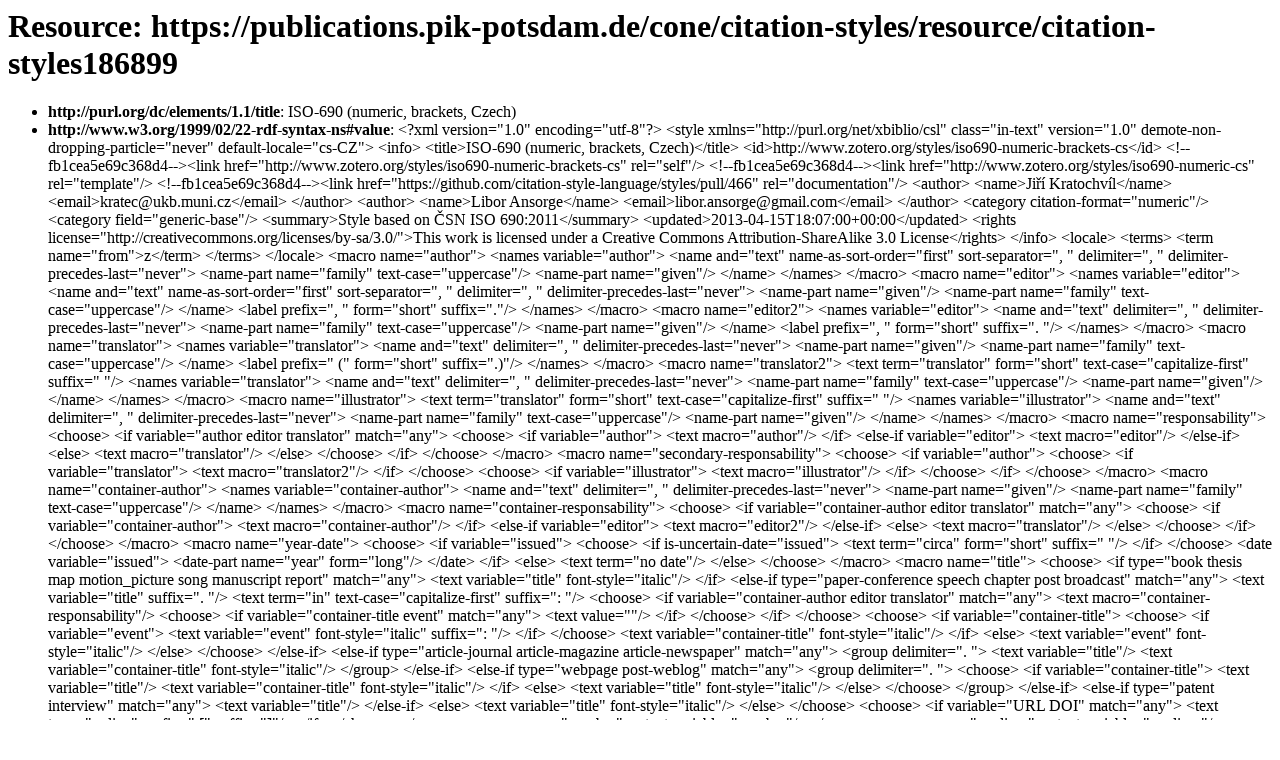

--- FILE ---
content_type: text/html; charset=UTF-8
request_url: https://publications.pik-potsdam.de/cone/citation-styles/resource/citation-styles186899
body_size: 28631
content:
<html xmlns:dc="http://purl.org/dc/elements/1.1/" xmlns:rdf="http://www.w3.org/1999/02/22-rdf-syntax-ns#" xmlns:dcterms="http://purl.org/dc/terms/" xmlns:xs="http://www.w3.org/2001/XMLSchema" xmlns:escidocFunctions="urn:escidoc:functions" xmlns:kml="http://earth.google.com/kml/2.1" xmlns="http://www.w3.org/1999/xhtml">
   <head>
      <title>CoNE - https://publications.pik-potsdam.de/cone/citation-styles/resource/citation-styles186899</title>
   </head>
   <body>
      <h1 xmlns="">
         				Resource: https://publications.pik-potsdam.de/cone/citation-styles/resource/citation-styles186899
      </h1>
      <ul xmlns="">
         
         <li><b>http://purl.org/dc/elements/1.1/title</b>:
            			<a href=""></a>ISO-690 (numeric, brackets, Czech)
         </li>
         
         <li><b>http://www.w3.org/1999/02/22-rdf-syntax-ns#value</b>:
            			<a href=""></a>&lt;?xml version="1.0" encoding="utf-8"?&gt;
            &lt;style xmlns="http://purl.org/net/xbiblio/csl" class="in-text" version="1.0" demote-non-dropping-particle="never" default-locale="cs-CZ"&gt;
            &lt;info&gt;
            &lt;title&gt;ISO-690 (numeric, brackets, Czech)&lt;/title&gt;
            &lt;id&gt;http://www.zotero.org/styles/iso690-numeric-brackets-cs&lt;/id&gt;
            &lt;!--fb1cea5e69c368d4--&gt;&lt;link href="http://www.zotero.org/styles/iso690-numeric-brackets-cs" rel="self"/&gt;
            &lt;!--fb1cea5e69c368d4--&gt;&lt;link href="http://www.zotero.org/styles/iso690-numeric-cs" rel="template"/&gt;
            &lt;!--fb1cea5e69c368d4--&gt;&lt;link href="https://github.com/citation-style-language/styles/pull/466" rel="documentation"/&gt;
            &lt;author&gt;
            &lt;name&gt;Jiří Kratochvíl&lt;/name&gt;
            &lt;email&gt;kratec@ukb.muni.cz&lt;/email&gt;
            &lt;/author&gt;
            &lt;author&gt;
            &lt;name&gt;Libor Ansorge&lt;/name&gt;
            &lt;email&gt;libor.ansorge@gmail.com&lt;/email&gt;
            &lt;/author&gt;
            &lt;category citation-format="numeric"/&gt;
            &lt;category field="generic-base"/&gt;
            &lt;summary&gt;Style based on ČSN ISO 690:2011&lt;/summary&gt;
            &lt;updated&gt;2013-04-15T18:07:00+00:00&lt;/updated&gt;
            &lt;rights license="http://creativecommons.org/licenses/by-sa/3.0/"&gt;This work is licensed under a Creative Commons Attribution-ShareAlike
            3.0 License&lt;/rights&gt;
            &lt;/info&gt;
            &lt;locale&gt;
            &lt;terms&gt;
            &lt;term name="from"&gt;z&lt;/term&gt;
            &lt;/terms&gt;
            &lt;/locale&gt;
            &lt;macro name="author"&gt;
            &lt;names variable="author"&gt;
            &lt;name and="text" name-as-sort-order="first" sort-separator=", " delimiter=", " delimiter-precedes-last="never"&gt;
            &lt;name-part name="family" text-case="uppercase"/&gt;
            &lt;name-part name="given"/&gt;
            &lt;/name&gt;
            &lt;/names&gt;
            &lt;/macro&gt;
            &lt;macro name="editor"&gt;
            &lt;names variable="editor"&gt;
            &lt;name and="text" name-as-sort-order="first" sort-separator=", " delimiter=", " delimiter-precedes-last="never"&gt;
            &lt;name-part name="given"/&gt;
            &lt;name-part name="family" text-case="uppercase"/&gt;
            &lt;/name&gt;
            &lt;label prefix=", " form="short" suffix="."/&gt;
            &lt;/names&gt;
            &lt;/macro&gt;
            &lt;macro name="editor2"&gt;
            &lt;names variable="editor"&gt;
            &lt;name and="text" delimiter=", " delimiter-precedes-last="never"&gt;
            &lt;name-part name="family" text-case="uppercase"/&gt;
            &lt;name-part name="given"/&gt;
            &lt;/name&gt;
            &lt;label prefix=", " form="short" suffix=". "/&gt;
            &lt;/names&gt;
            &lt;/macro&gt;
            &lt;macro name="translator"&gt;
            &lt;names variable="translator"&gt;
            &lt;name and="text" delimiter=", " delimiter-precedes-last="never"&gt;
            &lt;name-part name="given"/&gt;
            &lt;name-part name="family" text-case="uppercase"/&gt;
            &lt;/name&gt;
            &lt;label prefix=" (" form="short" suffix=".)"/&gt;
            &lt;/names&gt;
            &lt;/macro&gt;
            &lt;macro name="translator2"&gt;
            &lt;text term="translator" form="short" text-case="capitalize-first" suffix=" "/&gt;
            &lt;names variable="translator"&gt;
            &lt;name and="text" delimiter=", " delimiter-precedes-last="never"&gt;
            &lt;name-part name="family" text-case="uppercase"/&gt;
            &lt;name-part name="given"/&gt;
            &lt;/name&gt;
            &lt;/names&gt;
            &lt;/macro&gt;
            &lt;macro name="illustrator"&gt;
            &lt;text term="translator" form="short" text-case="capitalize-first" suffix=" "/&gt;
            &lt;names variable="illustrator"&gt;
            &lt;name and="text" delimiter=", " delimiter-precedes-last="never"&gt;
            &lt;name-part name="family" text-case="uppercase"/&gt;
            &lt;name-part name="given"/&gt;
            &lt;/name&gt;
            &lt;/names&gt;
            &lt;/macro&gt;
            &lt;macro name="responsability"&gt;
            &lt;choose&gt;
            &lt;if variable="author editor translator" match="any"&gt;
            &lt;choose&gt;
            &lt;if variable="author"&gt;
            &lt;text macro="author"/&gt;
            &lt;/if&gt;
            &lt;else-if variable="editor"&gt;
            &lt;text macro="editor"/&gt;
            &lt;/else-if&gt;
            &lt;else&gt;
            &lt;text macro="translator"/&gt;
            &lt;/else&gt;
            &lt;/choose&gt;
            &lt;/if&gt;
            &lt;/choose&gt;
            &lt;/macro&gt;
            &lt;macro name="secondary-responsability"&gt;
            &lt;choose&gt;
            &lt;if variable="author"&gt;
            &lt;choose&gt;
            &lt;if variable="translator"&gt;
            &lt;text macro="translator2"/&gt;
            &lt;/if&gt;
            &lt;/choose&gt;
            &lt;choose&gt;
            &lt;if variable="illustrator"&gt;
            &lt;text macro="illustrator"/&gt;
            &lt;/if&gt;
            &lt;/choose&gt;
            &lt;/if&gt;
            &lt;/choose&gt;
            &lt;/macro&gt;
            &lt;macro name="container-author"&gt;
            &lt;names variable="container-author"&gt;
            &lt;name and="text" delimiter=", " delimiter-precedes-last="never"&gt;
            &lt;name-part name="given"/&gt;
            &lt;name-part name="family" text-case="uppercase"/&gt;
            &lt;/name&gt;
            &lt;/names&gt;
            &lt;/macro&gt;
            &lt;macro name="container-responsability"&gt;
            &lt;choose&gt;
            &lt;if variable="container-author editor translator" match="any"&gt;
            &lt;choose&gt;
            &lt;if variable="container-author"&gt;
            &lt;text macro="container-author"/&gt;
            &lt;/if&gt;
            &lt;else-if variable="editor"&gt;
            &lt;text macro="editor2"/&gt;
            &lt;/else-if&gt;
            &lt;else&gt;
            &lt;text macro="translator"/&gt;
            &lt;/else&gt;
            &lt;/choose&gt;
            &lt;/if&gt;
            &lt;/choose&gt;
            &lt;/macro&gt;
            &lt;macro name="year-date"&gt;
            &lt;choose&gt;
            &lt;if variable="issued"&gt;
            &lt;choose&gt;
            &lt;if is-uncertain-date="issued"&gt;
            &lt;text term="circa" form="short" suffix=" "/&gt;
            &lt;/if&gt;
            &lt;/choose&gt;
            &lt;date variable="issued"&gt;
            &lt;date-part name="year" form="long"/&gt;
            &lt;/date&gt;
            &lt;/if&gt;
            &lt;else&gt;
            &lt;text term="no date"/&gt;
            &lt;/else&gt;
            &lt;/choose&gt;
            &lt;/macro&gt;
            &lt;macro name="title"&gt;
            &lt;choose&gt;
            &lt;if type="book thesis map motion_picture song manuscript report" match="any"&gt;
            &lt;text variable="title" font-style="italic"/&gt;
            &lt;/if&gt;
            &lt;else-if type="paper-conference speech chapter post broadcast" match="any"&gt;
            &lt;text variable="title" suffix=". "/&gt;
            &lt;text term="in" text-case="capitalize-first" suffix=": "/&gt;
            &lt;choose&gt;
            &lt;if variable="container-author editor translator" match="any"&gt;
            &lt;text macro="container-responsability"/&gt;
            &lt;choose&gt;
            &lt;if variable="container-title event" match="any"&gt;
            &lt;text value=""/&gt;
            &lt;/if&gt;
            &lt;/choose&gt;
            &lt;/if&gt;
            &lt;/choose&gt;
            &lt;choose&gt;
            &lt;if variable="container-title"&gt;
            &lt;choose&gt;
            &lt;if variable="event"&gt;
            &lt;text variable="event" font-style="italic" suffix=": "/&gt;
            &lt;/if&gt;
            &lt;/choose&gt;
            &lt;text variable="container-title" font-style="italic"/&gt;
            &lt;/if&gt;
            &lt;else&gt;
            &lt;text variable="event" font-style="italic"/&gt;
            &lt;/else&gt;
            &lt;/choose&gt;
            &lt;/else-if&gt;
            &lt;else-if type="article-journal article-magazine article-newspaper" match="any"&gt;
            &lt;group delimiter=". "&gt;
            &lt;text variable="title"/&gt;
            &lt;text variable="container-title" font-style="italic"/&gt;
            &lt;/group&gt;
            &lt;/else-if&gt;
            &lt;else-if type="webpage post-weblog" match="any"&gt;
            &lt;group delimiter=". "&gt;
            &lt;choose&gt;
            &lt;if variable="container-title"&gt;
            &lt;text variable="title"/&gt;
            &lt;text variable="container-title" font-style="italic"/&gt;
            &lt;/if&gt;
            &lt;else&gt;
            &lt;text variable="title" font-style="italic"/&gt;
            &lt;/else&gt;
            &lt;/choose&gt;
            &lt;/group&gt;
            &lt;/else-if&gt;
            &lt;else-if type="patent interview" match="any"&gt;
            &lt;text variable="title"/&gt;
            &lt;/else-if&gt;
            &lt;else&gt;
            &lt;text variable="title" font-style="italic"/&gt;
            &lt;/else&gt;
            &lt;/choose&gt;
            &lt;choose&gt;
            &lt;if variable="URL DOI" match="any"&gt;
            &lt;text term="online" prefix=" [" suffix="]"/&gt;
            &lt;/if&gt;
            &lt;/choose&gt;
            &lt;/macro&gt;
            &lt;macro name="number"&gt;
            &lt;text variable="number"/&gt;
            &lt;/macro&gt;
            &lt;macro name="medium"&gt;
            &lt;text variable="medium"/&gt;
            &lt;/macro&gt;
            &lt;macro name="genre"&gt;
            &lt;choose&gt;
            &lt;if type="map"&gt;
            &lt;choose&gt;
            &lt;if variable="genre"&gt;
            &lt;text variable="genre" prefix="[" suffix="]"/&gt;
            &lt;/if&gt;
            &lt;else&gt;
            &lt;text value="map" prefix="[" suffix="]"/&gt;
            &lt;/else&gt;
            &lt;/choose&gt;
            &lt;/if&gt;
            &lt;else&gt;
            &lt;text variable="genre"/&gt;
            &lt;/else&gt;
            &lt;/choose&gt;
            &lt;/macro&gt;
            &lt;macro name="date"&gt;
            &lt;choose&gt;
            &lt;if variable="issued"&gt;
            &lt;date variable="issued"&gt;
            &lt;date-part name="day" suffix=". "/&gt;
            &lt;date-part name="month" suffix=" "/&gt;
            &lt;date-part name="year"/&gt;
            &lt;/date&gt;
            &lt;/if&gt;
            &lt;/choose&gt;
            &lt;/macro&gt;
            &lt;macro name="scale"&gt;
            &lt;group delimiter=" "&gt;
            &lt;text term="scale" text-case="capitalize-first"/&gt;
            &lt;text variable="scale"/&gt;
            &lt;/group&gt;
            &lt;/macro&gt;
            &lt;macro name="edition"&gt;
            &lt;choose&gt;
            &lt;if is-numeric="edition"&gt;
            &lt;number variable="edition" form="ordinal"/&gt;
            &lt;label variable="edition" form="short" prefix=" "/&gt;
            &lt;/if&gt;
            &lt;else&gt;
            &lt;text variable="edition" form="long"/&gt;
            &lt;/else&gt;
            &lt;/choose&gt;
            &lt;/macro&gt;
            &lt;macro name="publisher-place"&gt;
            &lt;choose&gt;
            &lt;if type="patent manuscript article-newspaper broadcast motion_picture song" match="any"&gt;
            &lt;choose&gt;
            &lt;if variable="publisher-place"&gt;
            &lt;text variable="publisher-place"/&gt;
            &lt;/if&gt;
            &lt;/choose&gt;
            &lt;/if&gt;
            &lt;else&gt;
            &lt;choose&gt;
            &lt;if variable="publisher-place"&gt;
            &lt;text variable="publisher-place"/&gt;
            &lt;/if&gt;
            &lt;else&gt;
            &lt;!-- sine loco (s.l.)--&gt;
            &lt;text value="b.m." text-case="capitalize-first"/&gt;
            &lt;/else&gt;
            &lt;/choose&gt;
            &lt;/else&gt;
            &lt;/choose&gt;
            &lt;/macro&gt;
            &lt;macro name="issue"&gt;
            &lt;group delimiter=", "&gt;
            &lt;group delimiter=" "&gt;
            &lt;label variable="volume" form="short"/&gt;
            &lt;text variable="volume"/&gt;
            &lt;/group&gt;
            &lt;group delimiter=" "&gt;
            &lt;label variable="issue" form="short"/&gt;
            &lt;text variable="issue"/&gt;
            &lt;/group&gt;
            &lt;text macro="collection"/&gt;
            &lt;group delimiter=" "&gt;
            &lt;label variable="page" form="short"/&gt;
            &lt;text variable="page"/&gt;
            &lt;/group&gt;
            &lt;/group&gt;
            &lt;/macro&gt;
            &lt;macro name="publisher"&gt;
            &lt;choose&gt;
            &lt;if type="broadcast motion_picture song report" match="any"&gt;
            &lt;choose&gt;
            &lt;if variable="publisher"&gt;
            &lt;text variable="publisher"/&gt;
            &lt;/if&gt;
            &lt;/choose&gt;
            &lt;/if&gt;
            &lt;else&gt;
            &lt;choose&gt;
            &lt;if variable="publisher"&gt;
            &lt;text variable="publisher"/&gt;
            &lt;/if&gt;
            &lt;else&gt;
            &lt;!-- sine nomine (s.n.)--&gt;
            &lt;text value="b.n."/&gt;
            &lt;/else&gt;
            &lt;/choose&gt;
            &lt;/else&gt;
            &lt;/choose&gt;
            &lt;/macro&gt;
            &lt;macro name="publisher-info"&gt;
            &lt;choose&gt;
            &lt;if variable="publisher"&gt;
            &lt;group delimiter=": "&gt;
            &lt;text macro="publisher-place"/&gt;
            &lt;text macro="publisher"/&gt;
            &lt;/group&gt;
            &lt;/if&gt;
            &lt;/choose&gt;
            &lt;/macro&gt;
            &lt;macro name="accessed"&gt;
            &lt;choose&gt;
            &lt;if variable="URL DOI" match="any"&gt;
            &lt;group prefix=" [" suffix="]"&gt;
            &lt;text term="accessed" form="short"/&gt;
            &lt;date variable="accessed"&gt;
            &lt;date-part name="day" prefix=". "/&gt;
            &lt;date-part name="month" prefix=". "/&gt;
            &lt;date-part name="year" prefix=" "/&gt;
            &lt;/date&gt;
            &lt;/group&gt;
            &lt;/if&gt;
            &lt;/choose&gt;
            &lt;/macro&gt;
            &lt;macro name="collection"&gt;
            &lt;choose&gt;
            &lt;if type="report"&gt;
            &lt;text variable="collection-title" font-style="italic"/&gt;
            &lt;/if&gt;
            &lt;else&gt;
            &lt;group delimiter=", "&gt;
            &lt;text variable="collection-title"/&gt;
            &lt;text variable="collection-number"/&gt;
            &lt;/group&gt;
            &lt;/else&gt;
            &lt;/choose&gt;
            &lt;/macro&gt;
            &lt;macro name="page"&gt;
            &lt;choose&gt;
            &lt;if type="book thesis manuscript" match="any"&gt;
            &lt;group delimiter=" "&gt;
            &lt;text variable="number-of-pages"/&gt;
            &lt;text term="page" form="short"/&gt;
            &lt;/group&gt;
            &lt;/if&gt;
            &lt;else-if type="chapter paper-conference article-newspaper" match="any"&gt;
            &lt;group delimiter=" "&gt;
            &lt;text term="page" form="short"/&gt;
            &lt;text variable="page"/&gt;
            &lt;/group&gt;
            &lt;/else-if&gt;
            &lt;else-if type="report patent" match="any"&gt;
            &lt;text variable="page" suffix=" "/&gt;
            &lt;/else-if&gt;
            &lt;/choose&gt;
            &lt;/macro&gt;
            &lt;macro name="isbn"&gt;
            &lt;text variable="ISBN" prefix="ISBN "/&gt;
            &lt;/macro&gt;
            &lt;macro name="issn"&gt;
            &lt;text variable="ISSN" prefix="ISSN "/&gt;
            &lt;/macro&gt;
            &lt;macro name="url"&gt;
            &lt;choose&gt;
            &lt;if variable="DOI"&gt;
            &lt;group&gt;
            &lt;text term="retrieved" suffix=" " text-case="capitalize-first"/&gt;
            &lt;text term="from" suffix=": doi:"/&gt;
            &lt;text variable="DOI"/&gt;
            &lt;/group&gt;
            &lt;/if&gt;
            &lt;else-if variable="URL"&gt;
            &lt;group&gt;
            &lt;text term="retrieved" suffix=" " text-case="capitalize-first"/&gt;
            &lt;text term="from" suffix=": "/&gt;
            &lt;text variable="URL"/&gt;
            &lt;/group&gt;
            &lt;/else-if&gt;
            &lt;/choose&gt;
            &lt;/macro&gt;
            &lt;!--macro name="call-number"&gt;
            &lt;text variable="call-number" prefix="Sig. "/&gt;
            &lt;/macro--&gt;
            &lt;macro name="note"&gt;
            &lt;text variable="note"/&gt;
            &lt;/macro&gt;
            &lt;citation collapse="citation-number" after-collapse-delimiter="; "&gt;
            &lt;sort&gt;
            &lt;key variable="citation-number"/&gt;
            &lt;/sort&gt;
            &lt;layout prefix="[" suffix="]" delimiter=", "&gt;
            &lt;group delimiter=" "&gt;
            &lt;text variable="citation-number"/&gt;
            &lt;group delimiter=" "&gt;
            &lt;label variable="locator" form="short"/&gt;
            &lt;text variable="locator"/&gt;
            &lt;/group&gt;
            &lt;/group&gt;
            &lt;/layout&gt;
            &lt;/citation&gt;
            &lt;bibliography second-field-align="flush"&gt;
            &lt;sort&gt;
            &lt;key variable="citation-number"/&gt;
            &lt;/sort&gt;
            &lt;layout&gt;
            &lt;text variable="citation-number" prefix="[" suffix="] "/&gt;
            &lt;group&gt;
            &lt;choose&gt;
            &lt;if type="book"&gt;
            &lt;group delimiter=". " suffix=". "&gt;
            &lt;text macro="responsability"/&gt;
            &lt;text macro="title"/&gt;
            &lt;text macro="genre"/&gt;
            &lt;text macro="edition"/&gt;
            &lt;text macro="secondary-responsability"/&gt;
            &lt;group delimiter=" "&gt;
            &lt;group delimiter=", "&gt;
            &lt;text macro="publisher-info"/&gt;
            &lt;text macro="year-date"/&gt;
            &lt;/group&gt;
            &lt;text macro="accessed"/&gt;
            &lt;/group&gt;
            &lt;text macro="collection"/&gt;
            &lt;text macro="isbn"/&gt;
            &lt;/group&gt;
            &lt;text macro="url"/&gt;
            &lt;/if&gt;
            &lt;else-if type="map"&gt;
            &lt;group delimiter=". " suffix=". "&gt;
            &lt;text macro="responsability"/&gt;
            &lt;group delimiter=" "&gt;
            &lt;group delimiter=". "&gt;
            &lt;text macro="title"/&gt;
            &lt;text macro="genre"/&gt;
            &lt;text macro="scale"/&gt;
            &lt;text macro="edition"/&gt;
            &lt;text macro="secondary-responsability"/&gt;
            &lt;text macro="publisher-info"/&gt;
            &lt;text macro="collection"/&gt;
            &lt;text macro="year-date"/&gt;
            &lt;/group&gt;
            &lt;text macro="accessed"/&gt;
            &lt;/group&gt;
            &lt;text macro="isbn"/&gt;
            &lt;/group&gt;
            &lt;text macro="url"/&gt;
            &lt;/else-if&gt;
            &lt;else-if type="article-journal article-magazine article-newspaper" match="any"&gt;
            &lt;group delimiter=". " suffix=". "&gt;
            &lt;text macro="responsability"/&gt;
            &lt;text macro="title"/&gt;
            &lt;text macro="edition"/&gt;
            &lt;group delimiter=" "&gt;
            &lt;group delimiter=", "&gt;
            &lt;text macro="year-date"/&gt;
            &lt;text macro="issue"/&gt;
            &lt;/group&gt;
            &lt;text macro="accessed"/&gt;
            &lt;/group&gt;
            &lt;text macro="issn"/&gt;
            &lt;/group&gt;
            &lt;text macro="url"/&gt;
            &lt;/else-if&gt;
            &lt;else-if type="chapter entry entry-dictionary entry-encyclopedia" match="any"&gt;
            &lt;group delimiter=". " suffix=". "&gt;
            &lt;text macro="responsability"/&gt;
            &lt;text macro="title"/&gt;
            &lt;text macro="edition"/&gt;
            &lt;group delimiter=", "&gt;
            &lt;text macro="publisher-info"/&gt;
            &lt;group delimiter=" "&gt;
            &lt;text macro="year-date"/&gt;
            &lt;text macro="accessed"/&gt;
            &lt;/group&gt;
            &lt;text macro="collection"/&gt;
            &lt;text macro="page"/&gt;
            &lt;/group&gt;
            &lt;text macro="isbn"/&gt;
            &lt;/group&gt;
            &lt;text macro="url"/&gt;
            &lt;/else-if&gt;
            &lt;else-if type="speech"&gt;
            &lt;group delimiter=". " suffix=". "&gt;
            &lt;text macro="responsability"/&gt;
            &lt;text macro="title"/&gt;
            &lt;text macro="genre"/&gt;
            &lt;text macro="publisher-place"/&gt;
            &lt;group delimiter=" "&gt;
            &lt;text macro="date"/&gt;
            &lt;text macro="accessed"/&gt;
            &lt;/group&gt;
            &lt;text macro="page"/&gt;
            &lt;/group&gt;
            &lt;text macro="url"/&gt;
            &lt;/else-if&gt;
            &lt;else-if type="paper-conference"&gt;
            &lt;group delimiter=". " suffix=". "&gt;
            &lt;text macro="responsability"/&gt;
            &lt;text macro="title"/&gt;
            &lt;text macro="genre"/&gt;
            &lt;group delimiter=", "&gt;
            &lt;text macro="publisher-info"/&gt;
            &lt;group delimiter=" "&gt;
            &lt;group delimiter=", "&gt;
            &lt;text macro="year-date"/&gt;
            &lt;text macro="page"/&gt;
            &lt;/group&gt;
            &lt;text macro="accessed"/&gt;
            &lt;/group&gt;
            &lt;/group&gt;
            &lt;text macro="collection"/&gt;
            &lt;text macro="isbn"/&gt;
            &lt;/group&gt;
            &lt;text macro="url"/&gt;
            &lt;/else-if&gt;
            &lt;else-if type="thesis"&gt;
            &lt;group delimiter=". " suffix=". "&gt;
            &lt;text macro="responsability"/&gt;
            &lt;text macro="title"/&gt;
            &lt;group delimiter=", "&gt;
            &lt;text macro="publisher-place"/&gt;
            &lt;group delimiter=" "&gt;
            &lt;text macro="year-date"/&gt;
            &lt;text macro="accessed"/&gt;
            &lt;/group&gt;
            &lt;/group&gt;
            &lt;text macro="genre"/&gt;
            &lt;text macro="publisher"/&gt;
            &lt;/group&gt;
            &lt;text macro="url"/&gt;
            &lt;/else-if&gt;
            &lt;else-if type="post-weblog post" match="any"&gt;
            &lt;group delimiter=". " suffix=". "&gt;
            &lt;text macro="responsability"/&gt;
            &lt;text macro="title"/&gt;
            &lt;group delimiter=" "&gt;
            &lt;text macro="date"/&gt;
            &lt;text macro="accessed"/&gt;
            &lt;/group&gt;
            &lt;/group&gt;
            &lt;text macro="url"/&gt;
            &lt;/else-if&gt;
            &lt;else-if type="webpage"&gt;
            &lt;group delimiter=". " suffix=". "&gt;
            &lt;text macro="responsability"/&gt;
            &lt;text macro="title"/&gt;
            &lt;group delimiter=" "&gt;
            &lt;text macro="date"/&gt;
            &lt;text macro="accessed"/&gt;
            &lt;/group&gt;
            &lt;/group&gt;
            &lt;text macro="url"/&gt;
            &lt;/else-if&gt;
            &lt;else-if type="broadcast motion_picture song" match="any"&gt;
            &lt;group delimiter=". " suffix=". "&gt;
            &lt;text macro="responsability"/&gt;
            &lt;text macro="title"/&gt;
            &lt;text macro="medium"/&gt;
            &lt;text macro="publisher-info"/&gt;
            &lt;group delimiter=" "&gt;
            &lt;text macro="date"/&gt;
            &lt;text macro="accessed"/&gt;
            &lt;/group&gt;
            &lt;text macro="collection"/&gt;
            &lt;text macro="isbn"/&gt;
            &lt;/group&gt;
            &lt;text macro="url"/&gt;
            &lt;/else-if&gt;
            &lt;else-if type="report" match="any"&gt;
            &lt;group delimiter=". " suffix=". "&gt;
            &lt;text macro="responsability"/&gt;
            &lt;text macro="title"/&gt;
            &lt;text macro="edition"/&gt;
            &lt;text macro="genre"/&gt;
            &lt;text macro="number"/&gt;
            &lt;text macro="publisher-info"/&gt;
            &lt;group delimiter=" "&gt;
            &lt;text macro="year-date"/&gt;
            &lt;text macro="accessed"/&gt;
            &lt;/group&gt;
            &lt;text macro="collection"/&gt;
            &lt;/group&gt;
            &lt;text macro="url"/&gt;
            &lt;/else-if&gt;
            &lt;else-if type="manuscript" match="any"&gt;
            &lt;group delimiter=". " suffix=". "&gt;
            &lt;text macro="responsability"/&gt;
            &lt;text macro="title"/&gt;
            &lt;text macro="genre"/&gt;
            &lt;text macro="edition"/&gt;
            &lt;group delimiter=", "&gt;
            &lt;text macro="publisher-place"/&gt;
            &lt;group delimiter=" "&gt;
            &lt;text macro="year-date"/&gt;
            &lt;text macro="accessed"/&gt;
            &lt;/group&gt;
            &lt;/group&gt;
            &lt;text macro="collection"/&gt;
            &lt;/group&gt;
            &lt;text macro="url"/&gt;
            &lt;/else-if&gt;
            &lt;else-if type="patent"&gt;
            &lt;group delimiter=". " suffix=". "&gt;
            &lt;text macro="responsability"/&gt;
            &lt;text macro="title"/&gt;
            &lt;text macro="number"/&gt;
            &lt;text macro="date"/&gt;
            &lt;text macro="publisher-place"/&gt;
            &lt;text macro="accessed"/&gt;
            &lt;text macro="collection"/&gt;
            &lt;/group&gt;
            &lt;text macro="url"/&gt;
            &lt;/else-if&gt;
            &lt;else&gt;
            &lt;group delimiter=". "&gt;
            &lt;text macro="responsability"/&gt;
            &lt;text macro="title"/&gt;
            &lt;text macro="medium"/&gt;
            &lt;text macro="genre"/&gt;
            &lt;text macro="edition"/&gt;
            &lt;text macro="publisher-info"/&gt;
            &lt;group delimiter=" "&gt;
            &lt;text macro="date"/&gt;
            &lt;text macro="accessed"/&gt;
            &lt;/group&gt;
            &lt;text macro="collection"/&gt;
            &lt;text macro="page"/&gt;
            &lt;text macro="isbn"/&gt;
            &lt;text macro="url"/&gt;
            &lt;text macro="note"/&gt;
            &lt;/group&gt;
            &lt;/else&gt;
            &lt;/choose&gt;
            &lt;/group&gt;
            &lt;/layout&gt;
            &lt;/bibliography&gt;
            &lt;/style&gt;
            
         </li>
         
      </ul>
   </body>
</html>